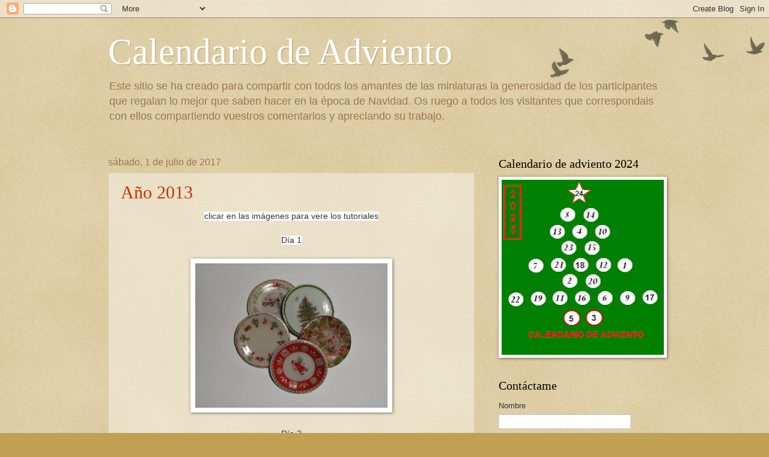

--- FILE ---
content_type: text/html; charset=UTF-8
request_url: https://miniaturas-calendariodeadviento.blogspot.com/2017/07/
body_size: 15248
content:
<!DOCTYPE html>
<html class='v2' dir='ltr' lang='es'>
<head>
<link href='https://www.blogger.com/static/v1/widgets/4128112664-css_bundle_v2.css' rel='stylesheet' type='text/css'/>
<meta content='width=1100' name='viewport'/>
<meta content='text/html; charset=UTF-8' http-equiv='Content-Type'/>
<meta content='blogger' name='generator'/>
<link href='https://miniaturas-calendariodeadviento.blogspot.com/favicon.ico' rel='icon' type='image/x-icon'/>
<link href='http://miniaturas-calendariodeadviento.blogspot.com/2017/07/' rel='canonical'/>
<link rel="alternate" type="application/atom+xml" title="Calendario de Adviento - Atom" href="https://miniaturas-calendariodeadviento.blogspot.com/feeds/posts/default" />
<link rel="alternate" type="application/rss+xml" title="Calendario de Adviento - RSS" href="https://miniaturas-calendariodeadviento.blogspot.com/feeds/posts/default?alt=rss" />
<link rel="service.post" type="application/atom+xml" title="Calendario de Adviento - Atom" href="https://www.blogger.com/feeds/2745793807098106797/posts/default" />
<!--Can't find substitution for tag [blog.ieCssRetrofitLinks]-->
<meta content='http://miniaturas-calendariodeadviento.blogspot.com/2017/07/' property='og:url'/>
<meta content='Calendario de Adviento' property='og:title'/>
<meta content='Este sitio se ha creado para compartir con todos los amantes de las miniaturas la generosidad de los participantes  que regalan lo mejor que saben hacer en la época de Navidad.
Os ruego a todos los visitantes que correspondais con ellos compartiendo vuestros comentarios y apreciando su trabajo.' property='og:description'/>
<title>Calendario de Adviento: julio 2017</title>
<style id='page-skin-1' type='text/css'><!--
/*
-----------------------------------------------
Blogger Template Style
Name:     Watermark
Designer: Blogger
URL:      www.blogger.com
----------------------------------------------- */
/* Use this with templates/1ktemplate-*.html */
/* Content
----------------------------------------------- */
body {
font: normal normal 14px Arial, Tahoma, Helvetica, FreeSans, sans-serif;
color: #333333;
background: #c0a154 url(https://resources.blogblog.com/blogblog/data/1kt/watermark/body_background_birds.png) repeat scroll top left;
}
html body .content-outer {
min-width: 0;
max-width: 100%;
width: 100%;
}
.content-outer {
font-size: 92%;
}
a:link {
text-decoration:none;
color: #cc3300;
}
a:visited {
text-decoration:none;
color: #993322;
}
a:hover {
text-decoration:underline;
color: #ff3300;
}
.body-fauxcolumns .cap-top {
margin-top: 30px;
background: transparent url(https://resources.blogblog.com/blogblog/data/1kt/watermark/body_overlay_birds.png) no-repeat scroll top right;
height: 121px;
}
.content-inner {
padding: 0;
}
/* Header
----------------------------------------------- */
.header-inner .Header .titlewrapper,
.header-inner .Header .descriptionwrapper {
padding-left: 20px;
padding-right: 20px;
}
.Header h1 {
font: normal normal 60px Georgia, Utopia, 'Palatino Linotype', Palatino, serif;
color: #ffffff;
text-shadow: 2px 2px rgba(0, 0, 0, .1);
}
.Header h1 a {
color: #ffffff;
}
.Header .description {
font-size: 140%;
color: #997755;
}
/* Tabs
----------------------------------------------- */
.tabs-inner .section {
margin: 0 20px;
}
.tabs-inner .PageList, .tabs-inner .LinkList, .tabs-inner .Labels {
margin-left: -11px;
margin-right: -11px;
background-color: transparent;
border-top: 0 solid #ffffff;
border-bottom: 0 solid #ffffff;
-moz-box-shadow: 0 0 0 rgba(0, 0, 0, .3);
-webkit-box-shadow: 0 0 0 rgba(0, 0, 0, .3);
-goog-ms-box-shadow: 0 0 0 rgba(0, 0, 0, .3);
box-shadow: 0 0 0 rgba(0, 0, 0, .3);
}
.tabs-inner .PageList .widget-content,
.tabs-inner .LinkList .widget-content,
.tabs-inner .Labels .widget-content {
margin: -3px -11px;
background: transparent none  no-repeat scroll right;
}
.tabs-inner .widget ul {
padding: 2px 25px;
max-height: 34px;
background: transparent none no-repeat scroll left;
}
.tabs-inner .widget li {
border: none;
}
.tabs-inner .widget li a {
display: inline-block;
padding: .25em 1em;
font: normal normal 20px Georgia, Utopia, 'Palatino Linotype', Palatino, serif;
color: #cc3300;
border-right: 1px solid #c0a154;
}
.tabs-inner .widget li:first-child a {
border-left: 1px solid #c0a154;
}
.tabs-inner .widget li.selected a, .tabs-inner .widget li a:hover {
color: #000000;
}
/* Headings
----------------------------------------------- */
h2 {
font: normal normal 20px Georgia, Utopia, 'Palatino Linotype', Palatino, serif;
color: #000000;
margin: 0 0 .5em;
}
h2.date-header {
font: normal normal 16px Arial, Tahoma, Helvetica, FreeSans, sans-serif;
color: #997755;
}
/* Main
----------------------------------------------- */
.main-inner .column-center-inner,
.main-inner .column-left-inner,
.main-inner .column-right-inner {
padding: 0 5px;
}
.main-outer {
margin-top: 0;
background: transparent none no-repeat scroll top left;
}
.main-inner {
padding-top: 30px;
}
.main-cap-top {
position: relative;
}
.main-cap-top .cap-right {
position: absolute;
height: 0;
width: 100%;
bottom: 0;
background: transparent none repeat-x scroll bottom center;
}
.main-cap-top .cap-left {
position: absolute;
height: 245px;
width: 280px;
right: 0;
bottom: 0;
background: transparent none no-repeat scroll bottom left;
}
/* Posts
----------------------------------------------- */
.post-outer {
padding: 15px 20px;
margin: 0 0 25px;
background: transparent url(https://resources.blogblog.com/blogblog/data/1kt/watermark/post_background_birds.png) repeat scroll top left;
_background-image: none;
border: dotted 1px #ccbb99;
-moz-box-shadow: 0 0 0 rgba(0, 0, 0, .1);
-webkit-box-shadow: 0 0 0 rgba(0, 0, 0, .1);
-goog-ms-box-shadow: 0 0 0 rgba(0, 0, 0, .1);
box-shadow: 0 0 0 rgba(0, 0, 0, .1);
}
h3.post-title {
font: normal normal 30px Georgia, Utopia, 'Palatino Linotype', Palatino, serif;
margin: 0;
}
.comments h4 {
font: normal normal 30px Georgia, Utopia, 'Palatino Linotype', Palatino, serif;
margin: 1em 0 0;
}
.post-body {
font-size: 105%;
line-height: 1.5;
position: relative;
}
.post-header {
margin: 0 0 1em;
color: #997755;
}
.post-footer {
margin: 10px 0 0;
padding: 10px 0 0;
color: #997755;
border-top: dashed 1px #777777;
}
#blog-pager {
font-size: 140%
}
#comments .comment-author {
padding-top: 1.5em;
border-top: dashed 1px #777777;
background-position: 0 1.5em;
}
#comments .comment-author:first-child {
padding-top: 0;
border-top: none;
}
.avatar-image-container {
margin: .2em 0 0;
}
/* Comments
----------------------------------------------- */
.comments .comments-content .icon.blog-author {
background-repeat: no-repeat;
background-image: url([data-uri]);
}
.comments .comments-content .loadmore a {
border-top: 1px solid #777777;
border-bottom: 1px solid #777777;
}
.comments .continue {
border-top: 2px solid #777777;
}
/* Widgets
----------------------------------------------- */
.widget ul, .widget #ArchiveList ul.flat {
padding: 0;
list-style: none;
}
.widget ul li, .widget #ArchiveList ul.flat li {
padding: .35em 0;
text-indent: 0;
border-top: dashed 1px #777777;
}
.widget ul li:first-child, .widget #ArchiveList ul.flat li:first-child {
border-top: none;
}
.widget .post-body ul {
list-style: disc;
}
.widget .post-body ul li {
border: none;
}
.widget .zippy {
color: #777777;
}
.post-body img, .post-body .tr-caption-container, .Profile img, .Image img,
.BlogList .item-thumbnail img {
padding: 5px;
background: #fff;
-moz-box-shadow: 1px 1px 5px rgba(0, 0, 0, .5);
-webkit-box-shadow: 1px 1px 5px rgba(0, 0, 0, .5);
-goog-ms-box-shadow: 1px 1px 5px rgba(0, 0, 0, .5);
box-shadow: 1px 1px 5px rgba(0, 0, 0, .5);
}
.post-body img, .post-body .tr-caption-container {
padding: 8px;
}
.post-body .tr-caption-container {
color: #333333;
}
.post-body .tr-caption-container img {
padding: 0;
background: transparent;
border: none;
-moz-box-shadow: 0 0 0 rgba(0, 0, 0, .1);
-webkit-box-shadow: 0 0 0 rgba(0, 0, 0, .1);
-goog-ms-box-shadow: 0 0 0 rgba(0, 0, 0, .1);
box-shadow: 0 0 0 rgba(0, 0, 0, .1);
}
/* Footer
----------------------------------------------- */
.footer-outer {
color:#ccbb99;
background: #330000 url(https://resources.blogblog.com/blogblog/data/1kt/watermark/body_background_navigator.png) repeat scroll top left;
}
.footer-outer a {
color: #ff7755;
}
.footer-outer a:visited {
color: #dd5533;
}
.footer-outer a:hover {
color: #ff9977;
}
.footer-outer .widget h2 {
color: #eeddbb;
}
/* Mobile
----------------------------------------------- */
body.mobile  {
background-size: 100% auto;
}
.mobile .body-fauxcolumn-outer {
background: transparent none repeat scroll top left;
}
html .mobile .mobile-date-outer {
border-bottom: none;
background: transparent url(https://resources.blogblog.com/blogblog/data/1kt/watermark/post_background_birds.png) repeat scroll top left;
_background-image: none;
margin-bottom: 10px;
}
.mobile .main-inner .date-outer {
padding: 0;
}
.mobile .main-inner .date-header {
margin: 10px;
}
.mobile .main-cap-top {
z-index: -1;
}
.mobile .content-outer {
font-size: 100%;
}
.mobile .post-outer {
padding: 10px;
}
.mobile .main-cap-top .cap-left {
background: transparent none no-repeat scroll bottom left;
}
.mobile .body-fauxcolumns .cap-top {
margin: 0;
}
.mobile-link-button {
background: transparent url(https://resources.blogblog.com/blogblog/data/1kt/watermark/post_background_birds.png) repeat scroll top left;
}
.mobile-link-button a:link, .mobile-link-button a:visited {
color: #cc3300;
}
.mobile-index-date .date-header {
color: #997755;
}
.mobile-index-contents {
color: #333333;
}
.mobile .tabs-inner .section {
margin: 0;
}
.mobile .tabs-inner .PageList {
margin-left: 0;
margin-right: 0;
}
.mobile .tabs-inner .PageList .widget-content {
margin: 0;
color: #000000;
background: transparent url(https://resources.blogblog.com/blogblog/data/1kt/watermark/post_background_birds.png) repeat scroll top left;
}
.mobile .tabs-inner .PageList .widget-content .pagelist-arrow {
border-left: 1px solid #c0a154;
}

--></style>
<style id='template-skin-1' type='text/css'><!--
body {
min-width: 960px;
}
.content-outer, .content-fauxcolumn-outer, .region-inner {
min-width: 960px;
max-width: 960px;
_width: 960px;
}
.main-inner .columns {
padding-left: 0px;
padding-right: 310px;
}
.main-inner .fauxcolumn-center-outer {
left: 0px;
right: 310px;
/* IE6 does not respect left and right together */
_width: expression(this.parentNode.offsetWidth -
parseInt("0px") -
parseInt("310px") + 'px');
}
.main-inner .fauxcolumn-left-outer {
width: 0px;
}
.main-inner .fauxcolumn-right-outer {
width: 310px;
}
.main-inner .column-left-outer {
width: 0px;
right: 100%;
margin-left: -0px;
}
.main-inner .column-right-outer {
width: 310px;
margin-right: -310px;
}
#layout {
min-width: 0;
}
#layout .content-outer {
min-width: 0;
width: 800px;
}
#layout .region-inner {
min-width: 0;
width: auto;
}
body#layout div.add_widget {
padding: 8px;
}
body#layout div.add_widget a {
margin-left: 32px;
}
--></style>
<link href='https://www.blogger.com/dyn-css/authorization.css?targetBlogID=2745793807098106797&amp;zx=8d10a785-ba68-4305-951b-7a4d24fd8b77' media='none' onload='if(media!=&#39;all&#39;)media=&#39;all&#39;' rel='stylesheet'/><noscript><link href='https://www.blogger.com/dyn-css/authorization.css?targetBlogID=2745793807098106797&amp;zx=8d10a785-ba68-4305-951b-7a4d24fd8b77' rel='stylesheet'/></noscript>
<meta name='google-adsense-platform-account' content='ca-host-pub-1556223355139109'/>
<meta name='google-adsense-platform-domain' content='blogspot.com'/>

</head>
<body class='loading variant-birds'>
<div class='navbar section' id='navbar' name='Barra de navegación'><div class='widget Navbar' data-version='1' id='Navbar1'><script type="text/javascript">
    function setAttributeOnload(object, attribute, val) {
      if(window.addEventListener) {
        window.addEventListener('load',
          function(){ object[attribute] = val; }, false);
      } else {
        window.attachEvent('onload', function(){ object[attribute] = val; });
      }
    }
  </script>
<div id="navbar-iframe-container"></div>
<script type="text/javascript" src="https://apis.google.com/js/platform.js"></script>
<script type="text/javascript">
      gapi.load("gapi.iframes:gapi.iframes.style.bubble", function() {
        if (gapi.iframes && gapi.iframes.getContext) {
          gapi.iframes.getContext().openChild({
              url: 'https://www.blogger.com/navbar/2745793807098106797?origin\x3dhttps://miniaturas-calendariodeadviento.blogspot.com',
              where: document.getElementById("navbar-iframe-container"),
              id: "navbar-iframe"
          });
        }
      });
    </script><script type="text/javascript">
(function() {
var script = document.createElement('script');
script.type = 'text/javascript';
script.src = '//pagead2.googlesyndication.com/pagead/js/google_top_exp.js';
var head = document.getElementsByTagName('head')[0];
if (head) {
head.appendChild(script);
}})();
</script>
</div></div>
<div class='body-fauxcolumns'>
<div class='fauxcolumn-outer body-fauxcolumn-outer'>
<div class='cap-top'>
<div class='cap-left'></div>
<div class='cap-right'></div>
</div>
<div class='fauxborder-left'>
<div class='fauxborder-right'></div>
<div class='fauxcolumn-inner'>
</div>
</div>
<div class='cap-bottom'>
<div class='cap-left'></div>
<div class='cap-right'></div>
</div>
</div>
</div>
<div class='content'>
<div class='content-fauxcolumns'>
<div class='fauxcolumn-outer content-fauxcolumn-outer'>
<div class='cap-top'>
<div class='cap-left'></div>
<div class='cap-right'></div>
</div>
<div class='fauxborder-left'>
<div class='fauxborder-right'></div>
<div class='fauxcolumn-inner'>
</div>
</div>
<div class='cap-bottom'>
<div class='cap-left'></div>
<div class='cap-right'></div>
</div>
</div>
</div>
<div class='content-outer'>
<div class='content-cap-top cap-top'>
<div class='cap-left'></div>
<div class='cap-right'></div>
</div>
<div class='fauxborder-left content-fauxborder-left'>
<div class='fauxborder-right content-fauxborder-right'></div>
<div class='content-inner'>
<header>
<div class='header-outer'>
<div class='header-cap-top cap-top'>
<div class='cap-left'></div>
<div class='cap-right'></div>
</div>
<div class='fauxborder-left header-fauxborder-left'>
<div class='fauxborder-right header-fauxborder-right'></div>
<div class='region-inner header-inner'>
<div class='header section' id='header' name='Cabecera'><div class='widget Header' data-version='1' id='Header1'>
<div id='header-inner'>
<div class='titlewrapper'>
<h1 class='title'>
<a href='https://miniaturas-calendariodeadviento.blogspot.com/'>
Calendario de Adviento
</a>
</h1>
</div>
<div class='descriptionwrapper'>
<p class='description'><span>Este sitio se ha creado para compartir con todos los amantes de las miniaturas la generosidad de los participantes  que regalan lo mejor que saben hacer en la época de Navidad.
Os ruego a todos los visitantes que correspondais con ellos compartiendo vuestros comentarios y apreciando su trabajo.</span></p>
</div>
</div>
</div></div>
</div>
</div>
<div class='header-cap-bottom cap-bottom'>
<div class='cap-left'></div>
<div class='cap-right'></div>
</div>
</div>
</header>
<div class='tabs-outer'>
<div class='tabs-cap-top cap-top'>
<div class='cap-left'></div>
<div class='cap-right'></div>
</div>
<div class='fauxborder-left tabs-fauxborder-left'>
<div class='fauxborder-right tabs-fauxborder-right'></div>
<div class='region-inner tabs-inner'>
<div class='tabs no-items section' id='crosscol' name='Multicolumnas'></div>
<div class='tabs no-items section' id='crosscol-overflow' name='Cross-Column 2'></div>
</div>
</div>
<div class='tabs-cap-bottom cap-bottom'>
<div class='cap-left'></div>
<div class='cap-right'></div>
</div>
</div>
<div class='main-outer'>
<div class='main-cap-top cap-top'>
<div class='cap-left'></div>
<div class='cap-right'></div>
</div>
<div class='fauxborder-left main-fauxborder-left'>
<div class='fauxborder-right main-fauxborder-right'></div>
<div class='region-inner main-inner'>
<div class='columns fauxcolumns'>
<div class='fauxcolumn-outer fauxcolumn-center-outer'>
<div class='cap-top'>
<div class='cap-left'></div>
<div class='cap-right'></div>
</div>
<div class='fauxborder-left'>
<div class='fauxborder-right'></div>
<div class='fauxcolumn-inner'>
</div>
</div>
<div class='cap-bottom'>
<div class='cap-left'></div>
<div class='cap-right'></div>
</div>
</div>
<div class='fauxcolumn-outer fauxcolumn-left-outer'>
<div class='cap-top'>
<div class='cap-left'></div>
<div class='cap-right'></div>
</div>
<div class='fauxborder-left'>
<div class='fauxborder-right'></div>
<div class='fauxcolumn-inner'>
</div>
</div>
<div class='cap-bottom'>
<div class='cap-left'></div>
<div class='cap-right'></div>
</div>
</div>
<div class='fauxcolumn-outer fauxcolumn-right-outer'>
<div class='cap-top'>
<div class='cap-left'></div>
<div class='cap-right'></div>
</div>
<div class='fauxborder-left'>
<div class='fauxborder-right'></div>
<div class='fauxcolumn-inner'>
</div>
</div>
<div class='cap-bottom'>
<div class='cap-left'></div>
<div class='cap-right'></div>
</div>
</div>
<!-- corrects IE6 width calculation -->
<div class='columns-inner'>
<div class='column-center-outer'>
<div class='column-center-inner'>
<div class='main section' id='main' name='Principal'><div class='widget Blog' data-version='1' id='Blog1'>
<div class='blog-posts hfeed'>

          <div class="date-outer">
        
<h2 class='date-header'><span>sábado, 1 de julio de 2017</span></h2>

          <div class="date-posts">
        
<div class='post-outer'>
<div class='post hentry uncustomized-post-template' itemprop='blogPost' itemscope='itemscope' itemtype='http://schema.org/BlogPosting'>
<meta content='https://blogger.googleusercontent.com/img/b/R29vZ2xl/AVvXsEiqdgfwm3dJ6951TxFGrgc8Dl0wB_kUverg1Hxo82hI9jO4tjxr5OP2WQiqmt5kKmyVXBbFDUtlKROQCT9jxuHI98hAYMZwSGWJHNmuKREQNaXEhUhNpwZnVeLsG-dUz0Gw0pOHZho67CwK/s320/IMG_2230.JPG' itemprop='image_url'/>
<meta content='2745793807098106797' itemprop='blogId'/>
<meta content='2999766150427349473' itemprop='postId'/>
<a name='2999766150427349473'></a>
<h3 class='post-title entry-title' itemprop='name'>
<a href='https://miniaturas-calendariodeadviento.blogspot.com/2017/07/ano-2013.html'>Año 2013</a>
</h3>
<div class='post-header'>
<div class='post-header-line-1'></div>
</div>
<div class='post-body entry-content' id='post-body-2999766150427349473' itemprop='description articleBody'>
<div class="separator" style="clear: both; color: #333333; font-family: Arial, Tahoma, Helvetica, FreeSans, sans-serif; font-size: 13.524px; text-align: center;">
<span style="background-color: white;">clicar en las imágenes para vere los tutoriales</span></div>
<div class="separator" style="clear: both; color: #333333; font-family: Arial, Tahoma, Helvetica, FreeSans, sans-serif; font-size: 13.524px; text-align: center;">
<span style="background-color: white;"><br /></span></div>
<div class="separator" style="clear: both; color: #333333; font-family: Arial, Tahoma, Helvetica, FreeSans, sans-serif; font-size: 13.524px; text-align: center;">
<span style="background-color: white;">Día 1</span></div>
<div class="separator" style="clear: both; color: #333333; font-family: Arial, Tahoma, Helvetica, FreeSans, sans-serif; font-size: 13.524px; text-align: center;">
<span style="background-color: white;"><br /></span></div>
<div class="separator" style="clear: both; text-align: center;">
<a href="http://mundominidecharo.blogspot.com.es/2013/12/calendario-adviento-2013-dia-1.html" target="_blank"><img border="0" data-original-height="240" data-original-width="320" src="https://blogger.googleusercontent.com/img/b/R29vZ2xl/AVvXsEiqdgfwm3dJ6951TxFGrgc8Dl0wB_kUverg1Hxo82hI9jO4tjxr5OP2WQiqmt5kKmyVXBbFDUtlKROQCT9jxuHI98hAYMZwSGWJHNmuKREQNaXEhUhNpwZnVeLsG-dUz0Gw0pOHZho67CwK/s320/IMG_2230.JPG" /></a></div>
<div class="separator" style="clear: both; text-align: center;">
<br /></div>
<div class="separator" style="clear: both; text-align: center;">
Día 2</div>
<div class="separator" style="clear: both; text-align: center;">
<br /></div>
<div class="separator" style="clear: both; text-align: center;">
<a href="http://matxalen-miniaturasycasasdemuecas.blogspot.com.es/2013/12/calendario-de-adviento-dia-2-marco.html" target="_blank"><img border="0" data-original-height="320" data-original-width="298" src="https://blogger.googleusercontent.com/img/b/R29vZ2xl/AVvXsEgrhn8H_fojU1Xp1wVp8_MatY0FL-1XXeQRpdkR0VRyitOUfscjDuhzS1fwVH7WxsqIBbLp7aGBJWyaio1TgMk9GL8ASPhmnHBmDRhqoAEwjgR4ApT2a0jF9BFNY3D2J_vNYDSsPobHCRiE/s1600/isa.JPG" /></a></div>
<div class="separator" style="clear: both; text-align: center;">
<br /></div>
<div class="separator" style="clear: both; text-align: center;">
Día 3</div>
<div class="separator" style="clear: both; text-align: center;">
<br /></div>
<div class="separator" style="clear: both; text-align: center;">
<a href="http://pekevasion.blogspot.com.es/2013/12/dia-3-mi-turno.html" target="_blank"><img border="0" data-original-height="281" data-original-width="320" src="https://blogger.googleusercontent.com/img/b/R29vZ2xl/AVvXsEiUgjZ2_N2aqkqflNj-lr0XfQ01VbNbKqt3_AcZCB_r_rJXXDE0v5VJZrYFDkEG8XTum8c260eUsBm6uZXRzNcfXUkQEG2myXcG5NMdybymHfGhCVcVRNOHZKTskRTLPwg4riqbFiSw1LCW/s1600/peque.jpg" /></a></div>
<div class="separator" style="clear: both; text-align: center;">
<br /></div>
<div class="separator" style="clear: both; text-align: center;">
Día 4</div>
<div class="separator" style="clear: both; text-align: center;">
<br /></div>
<div class="separator" style="clear: both; text-align: center;">
<a href="http://casitasnaran.blogspot.com.es/2013/12/tutorial-de-la-fregona.html" target="_blank"><img border="0" data-original-height="320" data-original-width="240" src="https://blogger.googleusercontent.com/img/b/R29vZ2xl/AVvXsEjMpUrd7fK9PBo8V89BhtYOu6l0fmnT9cD9EgPsB8g-R3ZGHuWeyjXAPz77Xh2zmaurkmW5erLOnzYlhOEM37makNVMro4velTeVnNufr59Bmv8wBw0wpsCs-qBqqU5hXI7VOrWaRyEwrhH/s1600/naran.jpg" /></a></div>
<div class="separator" style="clear: both; text-align: center;">
<br /></div>
<div class="separator" style="clear: both; text-align: center;">
Día 5</div>
<div class="separator" style="clear: both; text-align: center;">
<a href="http://matxalen-miniaturasycasasdemuecas.blogspot.com.es/2013/12/calendario-de-adviento-dia-5-vigas.html" target="_blank"><img border="0" data-original-height="223" data-original-width="320" src="https://blogger.googleusercontent.com/img/b/R29vZ2xl/AVvXsEhm_wvM3lmLZ8wAq5_CgcuMbW7F4y0Qw1KfVJze4885IZBlz0u5U7vBGsF640wv6lWAftldxRWnER6E9UbV0PBckhbjuRISBokP_pHLZYpYC5DdTy8kr55xFDwFgVFb80Kg9ERE7lw1W5rf/s1600/marilele.JPG" /></a></div>
<div class="separator" style="clear: both; text-align: center;">
<br /></div>
<div class="separator" style="clear: both; text-align: center;">
Día 6</div>
<div class="separator" style="clear: both; text-align: center;">
<a href="http://todominiaturas.blogspot.com.es/2013/12/calendario-adviento.html" target="_blank"><img border="0" data-original-height="320" data-original-width="240" src="https://blogger.googleusercontent.com/img/b/R29vZ2xl/AVvXsEjfqFRfe7hDbjjVmYF-eU-_mPbtJ-3a0Gs3rKdziyNR-zKWBhlZA2dmlF7K3X0b-WIAKhtaFnETCTWf8CbgtmhaXdmfrWLygrL5DcZNmxBy2kTzYSI_DKvVaDDGYCaPNbBbJHT1pd1I0L9Z/s1600/marga.JPG" /></a></div>
<div class="separator" style="clear: both; text-align: center;">
<br /></div>
<div class="separator" style="clear: both; text-align: center;">
Día 7</div>
<div class="separator" style="clear: both; text-align: center;">
<a href="http://lasminisdeesperanza.blogspot.com.es/2008/02/tutorial-de-sombrero_04.html" target="_blank"><img border="0" data-original-height="188" data-original-width="320" src="https://blogger.googleusercontent.com/img/b/R29vZ2xl/AVvXsEhMISHPKQtCdGRz3aS4PJvIBgMUHqJN6nHfO8kNLV8lzQ3XD_ZuoZxqCxiia3_m5hN8VXWiklcFkY88qtlt9ktohchK4JedLhRtFLiHoeMBpZlk1CbCd6OtviGrdgwpqtsXjrGupB3vu8L6/s320/espe.jpg" /></a></div>
<div class="separator" style="clear: both; text-align: center;">
<br /></div>
<div class="separator" style="clear: both; text-align: center;">
Día 8</div>
<div class="separator" style="clear: both; text-align: center;">
<a href="http://lascosasdemeapunto.blogspot.com.es/2013/12/calendario-adviento-2013-dia-8.html" target="_blank"><img border="0" data-original-height="240" data-original-width="320" src="https://blogger.googleusercontent.com/img/b/R29vZ2xl/AVvXsEjx6aqF3CzVUz9-bUyeCedJYHOcniFwnULJ2FLCjHnDqvgbH5I8To-axKyhae9N5fB3S_WOIGAs5tuTjHReuQchqKAY9G51YvBBIxwjZxbgj-MwJn-POf5WEhDvp17nRP0STlGJuslufFk/s320/13.JPG" /></a></div>
<div class="separator" style="clear: both; text-align: center;">
<br /></div>
<div class="separator" style="clear: both; text-align: center;">
Día 9</div>
<div class="separator" style="clear: both; text-align: center;">
<a href="http://cuadrosconminiaturas.blogspot.com.es/2013/12/calendario-de-adviento-2013-dia-9.html" target="_blank"><img border="0" data-original-height="220" data-original-width="320" src="https://blogger.googleusercontent.com/img/b/R29vZ2xl/AVvXsEjq3-k642U1On2U5uA7ct30gZ5JCZ34pZ21w8uNDBRCGK62AGi7684POVwetFFS1k5XacP-pTt52qeOOi-V5bdEjEelOQzaBSSYm8cAcfCMiKf4KBIFpXwgV6_TgDAE_S8Nh1SO24ayxXJb/s1600/sucari.JPG" /></a></div>
<div class="separator" style="clear: both; text-align: center;">
<br /></div>
<div class="separator" style="clear: both; text-align: center;">
Día 10</div>
<div class="separator" style="clear: both; text-align: center;">
<br /></div>
<div class="separator" style="clear: both; text-align: center;">
<a href="http://mininubesdeangeles.blogspot.com.es/2013/12/dia-10.html" target="_blank"><img border="0" data-original-height="240" data-original-width="320" src="https://blogger.googleusercontent.com/img/b/R29vZ2xl/AVvXsEimVaY_MA05OcZeb3urdI6eag6IRf6tzZ7XyVGrryLKlrb5KB-hCG0kzaDCj7YjOgUdf3b2ND1isHw6m8Pc1Zs4uaUzq3fwZAd8qnTRsheoQTMsYOlFNWK__zdiUAZzfV9hFUgMkK4gNkVv/s1600/mininuv.JPG" /></a></div>
<div class="separator" style="clear: both; text-align: center;">
<br /></div>
<div class="separator" style="clear: both; text-align: center;">
Día 11</div>
<div class="separator" style="clear: both; text-align: center;">
<a href="http://mundominitutoriales.blogspot.com.es/search/label/Latas" target="_blank"><img border="0" data-original-height="320" data-original-width="240" src="https://blogger.googleusercontent.com/img/b/R29vZ2xl/AVvXsEgVaZKiGk5OGAE05LmxOK80Xece1EzvCXQywepKx4P6wsTlEeuWCRTDuRn_Jx9DpvfRKmXeFoVroVXeTnozw9mvvP67YugmnTE5lNVRgq26IoACJLMBinEKXBuyNdMLecPHuleKRdO5iUsR/s320/lata+aceite+007.jpg" /></a></div>
<div class="separator" style="clear: both; text-align: center;">
<br /></div>
<div class="separator" style="clear: both; text-align: center;">
Día 12</div>
<div class="separator" style="clear: both; text-align: center;">
<a href="http://matxalen-miniaturasycasasdemuecas.blogspot.com.es/2013/12/calendario-de-adviento-dia-12-trenecillo.html" target="_blank"><img border="0" data-original-height="240" data-original-width="320" src="https://blogger.googleusercontent.com/img/b/R29vZ2xl/AVvXsEhD3_JUsRmNvn2IClQ9-noA5lvhv8_Pw4P4Qi3BMIigYjyjDHldjyUD8EDtpBm8veKos1bRJZK_NBMWl4gRkEBhB1vL8rSIE4llkw2ClvMI8f1uHk0AhLBCYF-Eq8BdpiuxZLqSNzifchiv/s1600/TREN3.jpg" /></a></div>
<div class="separator" style="clear: both; text-align: center;">
<br /></div>
<div class="separator" style="clear: both; text-align: center;">
Día 13</div>
<div class="separator" style="clear: both; text-align: center;">
<a href="http://pekevasion.blogspot.com.es/2013/12/dia-13-mi-bis-resultado-sorteo-y-nuevo.html" target="_blank"><img border="0" data-original-height="199" data-original-width="320" src="https://blogger.googleusercontent.com/img/b/R29vZ2xl/AVvXsEjALpFdjMxu22Yy3E8NCjF_S7LpRwqLLD91vcVyi5-HQy4P7bNnt9qpaP9pkwLFXbSJml6Q9FMWEEKIY5cz5gaD8Qng9vZHC7Nks5LhEKEuSG_8DGlAUJ6aKm7WrtRVXJnrJ2R6kuLudtso/s1600/peque.jpg" /></a></div>
<div class="separator" style="clear: both; text-align: center;">
<br /></div>
<div class="separator" style="clear: both; text-align: center;">
Día 14</div>
<div class="separator" style="clear: both; text-align: center;">
<a href="http://minis-sole.blogspot.com.es/2013/12/candelabro-rococo.html" target="_blank"><img border="0" data-original-height="240" data-original-width="320" src="https://blogger.googleusercontent.com/img/b/R29vZ2xl/AVvXsEiDBBsYkRccHo96Ao3QRJwmA8vmAGOgSx-DP5C0wQNCHn3y6s2fxyJOE_A5bUqXlfzy5ofpsd_75HNT2S_oTDcmLFfccGoQkmZYve-CqcB1uu00y0PWNsXm-kQf25HvQe-Nc77e0zk9dO0-/s320/sole.JPG" /></a></div>
<div class="separator" style="clear: both; text-align: center;">
<br /></div>
<div class="separator" style="clear: both; text-align: center;">
Día 15</div>
<div class="separator" style="clear: both; text-align: center;">
<br /></div>
<div class="separator" style="clear: both; text-align: center;">
<a href="http://matxalen-miniaturasycasasdemuecas.blogspot.com.es/2013/12/calendario-de-adviento-dia-15-banquito.html" target="_blank"><img border="0" data-original-height="265" data-original-width="320" src="https://blogger.googleusercontent.com/img/b/R29vZ2xl/AVvXsEi5m1lOZi5vzEn30ogJeVNJqPFLVxHYtbbcGBtn7zKnx_HQ0_AvjGuxv2EG33KCfyvH1F77fxti4TWLsUjBJPrzBjK_9w1tCB4shrUnO0z-0DDDaaCl9Ioeey1Xd-GChTtMjF4HXi3OLU6Y/s1600/banqueta.jpg" /></a></div>
<div class="separator" style="clear: both; text-align: center;">
<br /></div>
<div class="separator" style="clear: both; text-align: center;">
Día 16</div>
<div class="separator" style="clear: both; text-align: center;">
<a href="http://todominiaturas.blogspot.com.es/2013/12/accesorio-cocina.html" target="_blank"><img border="0" data-original-height="320" data-original-width="213" src="https://blogger.googleusercontent.com/img/b/R29vZ2xl/AVvXsEj0LwJxwio4YHoKWYTxyjx-4kVEn4frwc7sutE5nIrmbGtBs5GaKPV9m_MNADY0wwJxak12C2fneC1AZkL0dD76Y4ipSurXQn7QVCKhG2Chq5EI9E5NJyZVrXpuweIPi4FAlasBvUJ0DtfA/s320/marga.jpg" /></a></div>
<div class="separator" style="clear: both; text-align: center;">
<br /></div>
<div class="separator" style="clear: both; text-align: center;">
Día 17</div>
<div class="separator" style="clear: both; text-align: center;">
<a href="http://lasminisdeesperanza.blogspot.com.es/2013/12/blog-post_17.html" target="_blank"><img border="0" data-original-height="240" data-original-width="320" src="https://blogger.googleusercontent.com/img/b/R29vZ2xl/AVvXsEhK3bb2Finr61AK-s_yjj3bNDOu9dQXdWhkAYkPImF4_-HiQVqYymNOWN7T6AlOiu55Gt8d8lxPMt7gDfCR7jPyNg8aURgw2CW6j_aF02KsGfENgyrkprnHWiH25oDeI1-C_LTgCmVc2btg/s1600/calendario+039+-+copia.JPG" /></a></div>
<div class="separator" style="clear: both; text-align: center;">
<br /></div>
<div class="separator" style="clear: both; text-align: center;">
Día 18</div>
<div class="separator" style="clear: both; text-align: center;">
<br /></div>
<div class="separator" style="clear: both; text-align: center;">
<a href="http://lascosasdemeapunto.blogspot.com.es/2013/12/calendario-adviento-dia-18.html" target="_blank"><img border="0" data-original-height="301" data-original-width="320" src="https://blogger.googleusercontent.com/img/b/R29vZ2xl/AVvXsEg2S40MyBx7uKu0cWNevknxHUftGZ3yIhacgoRr3P0mvxmwqqFPDmP2fbi9ahyphenhyphenGiWHs7Ocn0mJF7IVvnFMoT5KZmM0sRP34OqdMZMkAqnrTl2pfHzdlQ7MxBQVRzFeI9U0XSUUNPdl-PsM/s320/Marcos+3.jpg" /></a></div>
<div class="separator" style="clear: both; text-align: center;">
<br /></div>
<div class="separator" style="clear: both; text-align: center;">
Día 19</div>
<div class="separator" style="clear: both; text-align: center;">
<a href="http://cuadrosconminiaturas.blogspot.com.es/2013/12/calendario-de-adviento-2013-dia-19.html" target="_blank"><img border="0" data-original-height="292" data-original-width="320" src="https://blogger.googleusercontent.com/img/b/R29vZ2xl/AVvXsEiLejxuhxlR3Bs-nV7-lvDfq-XsYQvVtfI9IGU9bmuDF0HtzTWWEW_4eFMrmYRGsknVNsRyhmcectb444lWSzrAQS73rtdDlPrE0joBb29l1BPvomE-_H0S_jWkOlF_mW_OZVlC-0_kaZsh/s1600/misal.JPG" /></a></div>
<div class="separator" style="clear: both; text-align: center;">
<br /></div>
<div class="separator" style="clear: both; text-align: center;">
Día 20</div>
<div class="separator" style="clear: both; text-align: center;">
<a href="http://mininubesdeangeles.blogspot.com.es/2013/12/dia-20_20.html" target="_blank"><img border="0" data-original-height="240" data-original-width="320" src="https://blogger.googleusercontent.com/img/b/R29vZ2xl/AVvXsEihY5Qk9TH04Js4nKa3Nj8Ib7Deb4B_m8WfN1v2K6AnpOZcf-cPh9qaTkpg8nnxE71T3TPtlg3s7HfQPFj7CrC_pIaY5cm0e_GcwqunaLMAhOWLTtWX8h7at4Hrwx14c-yPzQlpd-8J_boa/s1600/mininuves.JPG" /></a></div>
<div class="separator" style="clear: both; text-align: center;">
<br /></div>
<div class="separator" style="clear: both; text-align: center;">
Día 21</div>
<div class="separator" style="clear: both; text-align: center;">
<a href="http://minis-sole.blogspot.com.es/2013/12/revistero-metalico.html" target="_blank"><img border="0" data-original-height="320" data-original-width="218" src="https://blogger.googleusercontent.com/img/b/R29vZ2xl/AVvXsEixsqG3V2TWy3I_altgfZRRYq36Aqhcb55_8QQtqKdCGjm82o0r4aKKGh3NnSybcjMOCCoE4FjC65mAKVobEXtYYYNo34wY5FXBEpNmZlwNVZKceyvyBnqr8k3qXBP-PTpQ2nQ6IkHPF9DZ/s320/sole.JPG" /></a></div>
<div class="separator" style="clear: both; text-align: center;">
<br /></div>
<div class="separator" style="clear: both; text-align: center;">
Día 22</div>
<div class="separator" style="clear: both; text-align: center;">
<a href="http://hermandad-porunagujerito.blogspot.com.es/2013/12/escobilla-para-cuarto-de-bano.html" target="_blank"><img border="0" data-original-height="240" data-original-width="320" src="https://blogger.googleusercontent.com/img/b/R29vZ2xl/AVvXsEgD9wBuB4g3JPJcF6RP1z-KYDRJ-YW6FeHixrVrYmcv5OscJf8IbdXQ3moTLVYdJWiL74eqjIMew9dCnaNxi_HjeVTT-hfTG9cAg4kGoPhTkk8ubB6NcCo0Qh48mXksGP8nDU6RZKqWsoqF/s1600/rocio2.jpg" /></a></div>
<div class="separator" style="clear: both; text-align: center;">
<br /></div>
<div class="separator" style="clear: both; text-align: center;">
Día 23</div>
<div class="separator" style="clear: both; text-align: center;">
<a href="http://lascosasdemeapunto.blogspot.com.es/2013/12/calendario-adviento-dia-23.html" target="_blank"><img border="0" data-original-height="320" data-original-width="222" src="https://blogger.googleusercontent.com/img/b/R29vZ2xl/AVvXsEiNmpnflYS9IT9E-BezFpT79I7xpkX_1hv8oQyEdUnfH3WCULF52q_I36wNEIIZERFwCuQBJgQxNcMuFkjWXsyUgnIDDWIycapCiSNP4jBFDHw4VXYuKtdphH83608WPki14DNUHLucAVJV/s1600/alb.JPG" /></a></div>
<div class="separator" style="clear: both; text-align: center;">
<br /></div>
<div class="separator" style="clear: both; text-align: center;">
Día 24</div>
<div class="separator" style="clear: both; text-align: center;">
<a href="http://matxalen-miniaturasycasasdemuecas.blogspot.com.es/2013/12/calendario-de-adviento-dia-24-y-ultimo.html" target="_blank"><img border="0" data-original-height="240" data-original-width="320" src="https://blogger.googleusercontent.com/img/b/R29vZ2xl/AVvXsEgV0ZDqxtJvn2HfbmUR0T60R-ca8b_lR5EWyKs2zmD0p4nvEt7p3y7esNf3E6ksg8jYuIRmNVEcvlQPuP-mB3AVY01X3bU8OT0sBGsgRnMTM1txG0bS9Nks8zGFk3NUyKfruNoHsID0AzKe/s320/000_1860.JPG" /></a></div>
<div class="separator" style="clear: both; text-align: center;">
<br /></div>
<div class="separator" style="clear: both; text-align: center;">
<br /></div>
<div class="separator" style="clear: both; text-align: center;">
<br /></div>
<div class="separator" style="clear: both; text-align: center;">
<br /></div>
<div class="separator" style="clear: both; text-align: center;">
<br /></div>
<div class="separator" style="clear: both; text-align: center;">
<br /></div>
<div class="separator" style="clear: both; text-align: center;">
<br /></div>
<div class="separator" style="clear: both; text-align: center;">
<br /></div>
<div class="separator" style="clear: both; text-align: center;">
<br /></div>
<div class="separator" style="clear: both; text-align: center;">
<br /></div>
<div class="separator" style="clear: both; text-align: center;">
<br /></div>
<div class="separator" style="clear: both; text-align: center;">
<br /></div>
<div class="separator" style="clear: both; text-align: center;">
<br /></div>
<div class="separator" style="clear: both; text-align: center;">
<br /></div>
<div class="separator" style="clear: both; text-align: center;">
<br /></div>
<div class="separator" style="clear: both; text-align: center;">
<br /></div>
<div class="separator" style="clear: both; text-align: center;">
<br /></div>
<div class="separator" style="clear: both; text-align: center;">
<br /></div>
<div class="separator" style="clear: both; text-align: center;">
<br /></div>
<div class="separator" style="clear: both; color: #333333; font-family: Arial, Tahoma, Helvetica, FreeSans, sans-serif; font-size: 13.524px; text-align: center;">
<span style="background-color: white;"><br /></span></div>
<div style='clear: both;'></div>
</div>
<div class='post-footer'>
<div class='post-footer-line post-footer-line-1'>
<span class='post-author vcard'>
Publicado por
<span class='fn' itemprop='author' itemscope='itemscope' itemtype='http://schema.org/Person'>
<meta content='https://www.blogger.com/profile/10490964886962585517' itemprop='url'/>
<a class='g-profile' href='https://www.blogger.com/profile/10490964886962585517' rel='author' title='author profile'>
<span itemprop='name'>Matxalen</span>
</a>
</span>
</span>
<span class='post-timestamp'>
en
<meta content='http://miniaturas-calendariodeadviento.blogspot.com/2017/07/ano-2013.html' itemprop='url'/>
<a class='timestamp-link' href='https://miniaturas-calendariodeadviento.blogspot.com/2017/07/ano-2013.html' rel='bookmark' title='permanent link'><abbr class='published' itemprop='datePublished' title='2017-07-01T20:05:00+02:00'>20:05</abbr></a>
</span>
<span class='post-comment-link'>
<a class='comment-link' href='https://miniaturas-calendariodeadviento.blogspot.com/2017/07/ano-2013.html#comment-form' onclick=''>
6 comentarios:
  </a>
</span>
<span class='post-icons'>
<span class='item-control blog-admin pid-1218822029'>
<a href='https://www.blogger.com/post-edit.g?blogID=2745793807098106797&postID=2999766150427349473&from=pencil' title='Editar entrada'>
<img alt='' class='icon-action' height='18' src='https://resources.blogblog.com/img/icon18_edit_allbkg.gif' width='18'/>
</a>
</span>
</span>
<div class='post-share-buttons goog-inline-block'>
<a class='goog-inline-block share-button sb-email' href='https://www.blogger.com/share-post.g?blogID=2745793807098106797&postID=2999766150427349473&target=email' target='_blank' title='Enviar por correo electrónico'><span class='share-button-link-text'>Enviar por correo electrónico</span></a><a class='goog-inline-block share-button sb-blog' href='https://www.blogger.com/share-post.g?blogID=2745793807098106797&postID=2999766150427349473&target=blog' onclick='window.open(this.href, "_blank", "height=270,width=475"); return false;' target='_blank' title='Escribe un blog'><span class='share-button-link-text'>Escribe un blog</span></a><a class='goog-inline-block share-button sb-twitter' href='https://www.blogger.com/share-post.g?blogID=2745793807098106797&postID=2999766150427349473&target=twitter' target='_blank' title='Compartir en X'><span class='share-button-link-text'>Compartir en X</span></a><a class='goog-inline-block share-button sb-facebook' href='https://www.blogger.com/share-post.g?blogID=2745793807098106797&postID=2999766150427349473&target=facebook' onclick='window.open(this.href, "_blank", "height=430,width=640"); return false;' target='_blank' title='Compartir con Facebook'><span class='share-button-link-text'>Compartir con Facebook</span></a><a class='goog-inline-block share-button sb-pinterest' href='https://www.blogger.com/share-post.g?blogID=2745793807098106797&postID=2999766150427349473&target=pinterest' target='_blank' title='Compartir en Pinterest'><span class='share-button-link-text'>Compartir en Pinterest</span></a>
</div>
</div>
<div class='post-footer-line post-footer-line-2'>
<span class='post-labels'>
Etiquetas:
<a href='https://miniaturas-calendariodeadviento.blogspot.com/search/label/2013' rel='tag'>2013</a>
</span>
</div>
<div class='post-footer-line post-footer-line-3'>
<span class='post-location'>
</span>
</div>
</div>
</div>
</div>

        </div></div>
      
</div>
<div class='blog-pager' id='blog-pager'>
<span id='blog-pager-newer-link'>
<a class='blog-pager-newer-link' href='https://miniaturas-calendariodeadviento.blogspot.com/search?updated-max=2017-12-03T23:00:00%2B01:00&amp;max-results=7&amp;reverse-paginate=true' id='Blog1_blog-pager-newer-link' title='Entradas más recientes'>Entradas más recientes</a>
</span>
<span id='blog-pager-older-link'>
<a class='blog-pager-older-link' href='https://miniaturas-calendariodeadviento.blogspot.com/search?updated-max=2017-07-01T20:05:00%2B02:00&amp;max-results=7' id='Blog1_blog-pager-older-link' title='Entradas antiguas'>Entradas antiguas</a>
</span>
<a class='home-link' href='https://miniaturas-calendariodeadviento.blogspot.com/'>Inicio</a>
</div>
<div class='clear'></div>
<div class='blog-feeds'>
<div class='feed-links'>
Suscribirse a:
<a class='feed-link' href='https://miniaturas-calendariodeadviento.blogspot.com/feeds/posts/default' target='_blank' type='application/atom+xml'>Comentarios (Atom)</a>
</div>
</div>
</div></div>
</div>
</div>
<div class='column-left-outer'>
<div class='column-left-inner'>
<aside>
</aside>
</div>
</div>
<div class='column-right-outer'>
<div class='column-right-inner'>
<aside>
<div class='sidebar section' id='sidebar-right-1'><div class='widget Image' data-version='1' id='Image1'>
<h2>Calendario de adviento 2024</h2>
<div class='widget-content'>
<img alt='Calendario de adviento 2024' height='291' id='Image1_img' src='https://blogger.googleusercontent.com/img/a/AVvXsEh8bxW_KP2O-q2Rk59m2GQuOv2hel_6fPxY3yvtuhO3fmUNYp5DU1AJx7RCUZIvdzuO34BRnAjbluT1yFW-8Z7uP8YFNctgNNvN_zHcN5ZHsVCXIuS13zU64X50uykNUp_7ia9j8coSe4RZuiII9QsNC-tivQqpv_rNngjStxJCX2hzePelj5ZDbC9vTAjZ=s291' width='270'/>
<br/>
</div>
<div class='clear'></div>
</div><div class='widget ContactForm' data-version='1' id='ContactForm1'>
<h2 class='title'>Contáctame</h2>
<div class='contact-form-widget'>
<div class='form'>
<form name='contact-form'>
<p></p>
Nombre
<br/>
<input class='contact-form-name' id='ContactForm1_contact-form-name' name='name' size='30' type='text' value=''/>
<p></p>
Correo electrónico
<span style='font-weight: bolder;'>*</span>
<br/>
<input class='contact-form-email' id='ContactForm1_contact-form-email' name='email' size='30' type='text' value=''/>
<p></p>
Mensaje
<span style='font-weight: bolder;'>*</span>
<br/>
<textarea class='contact-form-email-message' cols='25' id='ContactForm1_contact-form-email-message' name='email-message' rows='5'></textarea>
<p></p>
<input class='contact-form-button contact-form-button-submit' id='ContactForm1_contact-form-submit' type='button' value='Enviar'/>
<p></p>
<div style='text-align: center; max-width: 222px; width: 100%'>
<p class='contact-form-error-message' id='ContactForm1_contact-form-error-message'></p>
<p class='contact-form-success-message' id='ContactForm1_contact-form-success-message'></p>
</div>
</form>
</div>
</div>
<div class='clear'></div>
</div><div class='widget Profile' data-version='1' id='Profile1'>
<h2>Datos personales</h2>
<div class='widget-content'>
<a href='https://www.blogger.com/profile/10490964886962585517'><img alt='Mi foto' class='profile-img' height='80' src='//blogger.googleusercontent.com/img/b/R29vZ2xl/AVvXsEhmhiXf-MgpxTp8wjNla_LhGibyf7mR00HlByYE8gDvmginukCi3d4T4HH8voQp7gVT-qmcShP4sePFOERJ7_8QLKqD2i8fuP_BC-FJTidhyVHIyk0PcUAZrhHN1qRyTfA/s220/image004.jpg' width='69'/></a>
<dl class='profile-datablock'>
<dt class='profile-data'>
<a class='profile-name-link g-profile' href='https://www.blogger.com/profile/10490964886962585517' rel='author' style='background-image: url(//www.blogger.com/img/logo-16.png);'>
Matxalen
</a>
</dt>
<dd class='profile-textblock'>Amante de todo tipo de manualidades</dd>
</dl>
<a class='profile-link' href='https://www.blogger.com/profile/10490964886962585517' rel='author'>Ver todo mi perfil</a>
<div class='clear'></div>
</div>
</div><div class='widget Label' data-version='1' id='Label1'>
<h2>Etiquetas</h2>
<div class='widget-content list-label-widget-content'>
<ul>
<li>
<a dir='ltr' href='https://miniaturas-calendariodeadviento.blogspot.com/search/label/2012'>2012</a>
</li>
<li>
<a dir='ltr' href='https://miniaturas-calendariodeadviento.blogspot.com/search/label/2013'>2013</a>
</li>
<li>
<a dir='ltr' href='https://miniaturas-calendariodeadviento.blogspot.com/search/label/2014'>2014</a>
</li>
<li>
<a dir='ltr' href='https://miniaturas-calendariodeadviento.blogspot.com/search/label/2015'>2015</a>
</li>
<li>
<a dir='ltr' href='https://miniaturas-calendariodeadviento.blogspot.com/search/label/2016'>2016</a>
</li>
<li>
<a dir='ltr' href='https://miniaturas-calendariodeadviento.blogspot.com/search/label/2017'>2017</a>
</li>
<li>
<a dir='ltr' href='https://miniaturas-calendariodeadviento.blogspot.com/search/label/2018'>2018</a>
</li>
<li>
<a dir='ltr' href='https://miniaturas-calendariodeadviento.blogspot.com/search/label/2019'>2019</a>
</li>
<li>
<a dir='ltr' href='https://miniaturas-calendariodeadviento.blogspot.com/search/label/2020'>2020</a>
</li>
<li>
<a dir='ltr' href='https://miniaturas-calendariodeadviento.blogspot.com/search/label/2021'>2021</a>
</li>
<li>
<a dir='ltr' href='https://miniaturas-calendariodeadviento.blogspot.com/search/label/2022'>2022</a>
</li>
<li>
<a dir='ltr' href='https://miniaturas-calendariodeadviento.blogspot.com/search/label/2023'>2023</a>
</li>
<li>
<a dir='ltr' href='https://miniaturas-calendariodeadviento.blogspot.com/search/label/2024'>2024</a>
</li>
<li>
<a dir='ltr' href='https://miniaturas-calendariodeadviento.blogspot.com/search/label/2025'>2025</a>
</li>
</ul>
<div class='clear'></div>
</div>
</div><div class='widget Image' data-version='1' id='Image2'>
<h2>Calendario de adviento francés</h2>
<div class='widget-content'>
<a href='http://jicolin.free.fr/avnt25/avnt.php'>
<img alt='Calendario de adviento francés' height='234' id='Image2_img' src='https://blogger.googleusercontent.com/img/a/AVvXsEjAZeZeyu580t5bCwJYEzZCvZbtBwSKTPRwe6zL-yW06ycFk-949_a8J8w3b5N5b0uQxefL2Gy7V7IUqiZ26zEY7vdl1wq1oxoaVRSYmVUZzjF-9x1wrDZscPf87JN0DAq5Nvk2wC2Qv6q4thWdo1Lcitb5M-At-msBBLSpZK2-RZbgXEBZVoGl0OkjJUbK=s270' width='270'/>
</a>
<br/>
</div>
<div class='clear'></div>
</div><div class='widget Translate' data-version='1' id='Translate1'>
<h2 class='title'>Translate</h2>
<div id='google_translate_element'></div>
<script>
    function googleTranslateElementInit() {
      new google.translate.TranslateElement({
        pageLanguage: 'es',
        autoDisplay: 'true',
        layout: google.translate.TranslateElement.InlineLayout.VERTICAL
      }, 'google_translate_element');
    }
  </script>
<script src='//translate.google.com/translate_a/element.js?cb=googleTranslateElementInit'></script>
<div class='clear'></div>
</div><div class='widget Followers' data-version='1' id='Followers1'>
<h2 class='title'>Seguidores</h2>
<div class='widget-content'>
<div id='Followers1-wrapper'>
<div style='margin-right:2px;'>
<div><script type="text/javascript" src="https://apis.google.com/js/platform.js"></script>
<div id="followers-iframe-container"></div>
<script type="text/javascript">
    window.followersIframe = null;
    function followersIframeOpen(url) {
      gapi.load("gapi.iframes", function() {
        if (gapi.iframes && gapi.iframes.getContext) {
          window.followersIframe = gapi.iframes.getContext().openChild({
            url: url,
            where: document.getElementById("followers-iframe-container"),
            messageHandlersFilter: gapi.iframes.CROSS_ORIGIN_IFRAMES_FILTER,
            messageHandlers: {
              '_ready': function(obj) {
                window.followersIframe.getIframeEl().height = obj.height;
              },
              'reset': function() {
                window.followersIframe.close();
                followersIframeOpen("https://www.blogger.com/followers/frame/2745793807098106797?colors\x3dCgt0cmFuc3BhcmVudBILdHJhbnNwYXJlbnQaByMzMzMzMzMiByNjYzMzMDAqC3RyYW5zcGFyZW50MgcjMDAwMDAwOgcjMzMzMzMzQgcjY2MzMzAwSgcjNzc3Nzc3UgcjY2MzMzAwWgt0cmFuc3BhcmVudA%3D%3D\x26pageSize\x3d21\x26hl\x3des\x26origin\x3dhttps://miniaturas-calendariodeadviento.blogspot.com");
              },
              'open': function(url) {
                window.followersIframe.close();
                followersIframeOpen(url);
              }
            }
          });
        }
      });
    }
    followersIframeOpen("https://www.blogger.com/followers/frame/2745793807098106797?colors\x3dCgt0cmFuc3BhcmVudBILdHJhbnNwYXJlbnQaByMzMzMzMzMiByNjYzMzMDAqC3RyYW5zcGFyZW50MgcjMDAwMDAwOgcjMzMzMzMzQgcjY2MzMzAwSgcjNzc3Nzc3UgcjY2MzMzAwWgt0cmFuc3BhcmVudA%3D%3D\x26pageSize\x3d21\x26hl\x3des\x26origin\x3dhttps://miniaturas-calendariodeadviento.blogspot.com");
  </script></div>
</div>
</div>
<div class='clear'></div>
</div>
</div><div class='widget BlogArchive' data-version='1' id='BlogArchive1'>
<h2>Archivo del blog</h2>
<div class='widget-content'>
<div id='ArchiveList'>
<div id='BlogArchive1_ArchiveList'>
<ul class='hierarchy'>
<li class='archivedate collapsed'>
<a class='toggle' href='javascript:void(0)'>
<span class='zippy'>

        &#9658;&#160;
      
</span>
</a>
<a class='post-count-link' href='https://miniaturas-calendariodeadviento.blogspot.com/2025/'>
2025
</a>
<span class='post-count' dir='ltr'>(27)</span>
<ul class='hierarchy'>
<li class='archivedate collapsed'>
<a class='toggle' href='javascript:void(0)'>
<span class='zippy'>

        &#9658;&#160;
      
</span>
</a>
<a class='post-count-link' href='https://miniaturas-calendariodeadviento.blogspot.com/2025/12/'>
diciembre
</a>
<span class='post-count' dir='ltr'>(24)</span>
</li>
</ul>
<ul class='hierarchy'>
<li class='archivedate collapsed'>
<a class='toggle' href='javascript:void(0)'>
<span class='zippy'>

        &#9658;&#160;
      
</span>
</a>
<a class='post-count-link' href='https://miniaturas-calendariodeadviento.blogspot.com/2025/11/'>
noviembre
</a>
<span class='post-count' dir='ltr'>(2)</span>
</li>
</ul>
<ul class='hierarchy'>
<li class='archivedate collapsed'>
<a class='toggle' href='javascript:void(0)'>
<span class='zippy'>

        &#9658;&#160;
      
</span>
</a>
<a class='post-count-link' href='https://miniaturas-calendariodeadviento.blogspot.com/2025/09/'>
septiembre
</a>
<span class='post-count' dir='ltr'>(1)</span>
</li>
</ul>
</li>
</ul>
<ul class='hierarchy'>
<li class='archivedate collapsed'>
<a class='toggle' href='javascript:void(0)'>
<span class='zippy'>

        &#9658;&#160;
      
</span>
</a>
<a class='post-count-link' href='https://miniaturas-calendariodeadviento.blogspot.com/2024/'>
2024
</a>
<span class='post-count' dir='ltr'>(26)</span>
<ul class='hierarchy'>
<li class='archivedate collapsed'>
<a class='toggle' href='javascript:void(0)'>
<span class='zippy'>

        &#9658;&#160;
      
</span>
</a>
<a class='post-count-link' href='https://miniaturas-calendariodeadviento.blogspot.com/2024/12/'>
diciembre
</a>
<span class='post-count' dir='ltr'>(24)</span>
</li>
</ul>
<ul class='hierarchy'>
<li class='archivedate collapsed'>
<a class='toggle' href='javascript:void(0)'>
<span class='zippy'>

        &#9658;&#160;
      
</span>
</a>
<a class='post-count-link' href='https://miniaturas-calendariodeadviento.blogspot.com/2024/11/'>
noviembre
</a>
<span class='post-count' dir='ltr'>(2)</span>
</li>
</ul>
</li>
</ul>
<ul class='hierarchy'>
<li class='archivedate collapsed'>
<a class='toggle' href='javascript:void(0)'>
<span class='zippy'>

        &#9658;&#160;
      
</span>
</a>
<a class='post-count-link' href='https://miniaturas-calendariodeadviento.blogspot.com/2023/'>
2023
</a>
<span class='post-count' dir='ltr'>(25)</span>
<ul class='hierarchy'>
<li class='archivedate collapsed'>
<a class='toggle' href='javascript:void(0)'>
<span class='zippy'>

        &#9658;&#160;
      
</span>
</a>
<a class='post-count-link' href='https://miniaturas-calendariodeadviento.blogspot.com/2023/12/'>
diciembre
</a>
<span class='post-count' dir='ltr'>(24)</span>
</li>
</ul>
<ul class='hierarchy'>
<li class='archivedate collapsed'>
<a class='toggle' href='javascript:void(0)'>
<span class='zippy'>

        &#9658;&#160;
      
</span>
</a>
<a class='post-count-link' href='https://miniaturas-calendariodeadviento.blogspot.com/2023/11/'>
noviembre
</a>
<span class='post-count' dir='ltr'>(1)</span>
</li>
</ul>
</li>
</ul>
<ul class='hierarchy'>
<li class='archivedate collapsed'>
<a class='toggle' href='javascript:void(0)'>
<span class='zippy'>

        &#9658;&#160;
      
</span>
</a>
<a class='post-count-link' href='https://miniaturas-calendariodeadviento.blogspot.com/2022/'>
2022
</a>
<span class='post-count' dir='ltr'>(25)</span>
<ul class='hierarchy'>
<li class='archivedate collapsed'>
<a class='toggle' href='javascript:void(0)'>
<span class='zippy'>

        &#9658;&#160;
      
</span>
</a>
<a class='post-count-link' href='https://miniaturas-calendariodeadviento.blogspot.com/2022/12/'>
diciembre
</a>
<span class='post-count' dir='ltr'>(24)</span>
</li>
</ul>
<ul class='hierarchy'>
<li class='archivedate collapsed'>
<a class='toggle' href='javascript:void(0)'>
<span class='zippy'>

        &#9658;&#160;
      
</span>
</a>
<a class='post-count-link' href='https://miniaturas-calendariodeadviento.blogspot.com/2022/11/'>
noviembre
</a>
<span class='post-count' dir='ltr'>(1)</span>
</li>
</ul>
</li>
</ul>
<ul class='hierarchy'>
<li class='archivedate collapsed'>
<a class='toggle' href='javascript:void(0)'>
<span class='zippy'>

        &#9658;&#160;
      
</span>
</a>
<a class='post-count-link' href='https://miniaturas-calendariodeadviento.blogspot.com/2021/'>
2021
</a>
<span class='post-count' dir='ltr'>(26)</span>
<ul class='hierarchy'>
<li class='archivedate collapsed'>
<a class='toggle' href='javascript:void(0)'>
<span class='zippy'>

        &#9658;&#160;
      
</span>
</a>
<a class='post-count-link' href='https://miniaturas-calendariodeadviento.blogspot.com/2021/12/'>
diciembre
</a>
<span class='post-count' dir='ltr'>(24)</span>
</li>
</ul>
<ul class='hierarchy'>
<li class='archivedate collapsed'>
<a class='toggle' href='javascript:void(0)'>
<span class='zippy'>

        &#9658;&#160;
      
</span>
</a>
<a class='post-count-link' href='https://miniaturas-calendariodeadviento.blogspot.com/2021/11/'>
noviembre
</a>
<span class='post-count' dir='ltr'>(2)</span>
</li>
</ul>
</li>
</ul>
<ul class='hierarchy'>
<li class='archivedate collapsed'>
<a class='toggle' href='javascript:void(0)'>
<span class='zippy'>

        &#9658;&#160;
      
</span>
</a>
<a class='post-count-link' href='https://miniaturas-calendariodeadviento.blogspot.com/2020/'>
2020
</a>
<span class='post-count' dir='ltr'>(25)</span>
<ul class='hierarchy'>
<li class='archivedate collapsed'>
<a class='toggle' href='javascript:void(0)'>
<span class='zippy'>

        &#9658;&#160;
      
</span>
</a>
<a class='post-count-link' href='https://miniaturas-calendariodeadviento.blogspot.com/2020/12/'>
diciembre
</a>
<span class='post-count' dir='ltr'>(23)</span>
</li>
</ul>
<ul class='hierarchy'>
<li class='archivedate collapsed'>
<a class='toggle' href='javascript:void(0)'>
<span class='zippy'>

        &#9658;&#160;
      
</span>
</a>
<a class='post-count-link' href='https://miniaturas-calendariodeadviento.blogspot.com/2020/11/'>
noviembre
</a>
<span class='post-count' dir='ltr'>(2)</span>
</li>
</ul>
</li>
</ul>
<ul class='hierarchy'>
<li class='archivedate collapsed'>
<a class='toggle' href='javascript:void(0)'>
<span class='zippy'>

        &#9658;&#160;
      
</span>
</a>
<a class='post-count-link' href='https://miniaturas-calendariodeadviento.blogspot.com/2019/'>
2019
</a>
<span class='post-count' dir='ltr'>(26)</span>
<ul class='hierarchy'>
<li class='archivedate collapsed'>
<a class='toggle' href='javascript:void(0)'>
<span class='zippy'>

        &#9658;&#160;
      
</span>
</a>
<a class='post-count-link' href='https://miniaturas-calendariodeadviento.blogspot.com/2019/12/'>
diciembre
</a>
<span class='post-count' dir='ltr'>(23)</span>
</li>
</ul>
<ul class='hierarchy'>
<li class='archivedate collapsed'>
<a class='toggle' href='javascript:void(0)'>
<span class='zippy'>

        &#9658;&#160;
      
</span>
</a>
<a class='post-count-link' href='https://miniaturas-calendariodeadviento.blogspot.com/2019/11/'>
noviembre
</a>
<span class='post-count' dir='ltr'>(2)</span>
</li>
</ul>
<ul class='hierarchy'>
<li class='archivedate collapsed'>
<a class='toggle' href='javascript:void(0)'>
<span class='zippy'>

        &#9658;&#160;
      
</span>
</a>
<a class='post-count-link' href='https://miniaturas-calendariodeadviento.blogspot.com/2019/09/'>
septiembre
</a>
<span class='post-count' dir='ltr'>(1)</span>
</li>
</ul>
</li>
</ul>
<ul class='hierarchy'>
<li class='archivedate collapsed'>
<a class='toggle' href='javascript:void(0)'>
<span class='zippy'>

        &#9658;&#160;
      
</span>
</a>
<a class='post-count-link' href='https://miniaturas-calendariodeadviento.blogspot.com/2018/'>
2018
</a>
<span class='post-count' dir='ltr'>(27)</span>
<ul class='hierarchy'>
<li class='archivedate collapsed'>
<a class='toggle' href='javascript:void(0)'>
<span class='zippy'>

        &#9658;&#160;
      
</span>
</a>
<a class='post-count-link' href='https://miniaturas-calendariodeadviento.blogspot.com/2018/12/'>
diciembre
</a>
<span class='post-count' dir='ltr'>(23)</span>
</li>
</ul>
<ul class='hierarchy'>
<li class='archivedate collapsed'>
<a class='toggle' href='javascript:void(0)'>
<span class='zippy'>

        &#9658;&#160;
      
</span>
</a>
<a class='post-count-link' href='https://miniaturas-calendariodeadviento.blogspot.com/2018/11/'>
noviembre
</a>
<span class='post-count' dir='ltr'>(2)</span>
</li>
</ul>
<ul class='hierarchy'>
<li class='archivedate collapsed'>
<a class='toggle' href='javascript:void(0)'>
<span class='zippy'>

        &#9658;&#160;
      
</span>
</a>
<a class='post-count-link' href='https://miniaturas-calendariodeadviento.blogspot.com/2018/10/'>
octubre
</a>
<span class='post-count' dir='ltr'>(1)</span>
</li>
</ul>
<ul class='hierarchy'>
<li class='archivedate collapsed'>
<a class='toggle' href='javascript:void(0)'>
<span class='zippy'>

        &#9658;&#160;
      
</span>
</a>
<a class='post-count-link' href='https://miniaturas-calendariodeadviento.blogspot.com/2018/09/'>
septiembre
</a>
<span class='post-count' dir='ltr'>(1)</span>
</li>
</ul>
</li>
</ul>
<ul class='hierarchy'>
<li class='archivedate expanded'>
<a class='toggle' href='javascript:void(0)'>
<span class='zippy toggle-open'>

        &#9660;&#160;
      
</span>
</a>
<a class='post-count-link' href='https://miniaturas-calendariodeadviento.blogspot.com/2017/'>
2017
</a>
<span class='post-count' dir='ltr'>(31)</span>
<ul class='hierarchy'>
<li class='archivedate collapsed'>
<a class='toggle' href='javascript:void(0)'>
<span class='zippy'>

        &#9658;&#160;
      
</span>
</a>
<a class='post-count-link' href='https://miniaturas-calendariodeadviento.blogspot.com/2017/12/'>
diciembre
</a>
<span class='post-count' dir='ltr'>(23)</span>
</li>
</ul>
<ul class='hierarchy'>
<li class='archivedate collapsed'>
<a class='toggle' href='javascript:void(0)'>
<span class='zippy'>

        &#9658;&#160;
      
</span>
</a>
<a class='post-count-link' href='https://miniaturas-calendariodeadviento.blogspot.com/2017/11/'>
noviembre
</a>
<span class='post-count' dir='ltr'>(2)</span>
</li>
</ul>
<ul class='hierarchy'>
<li class='archivedate collapsed'>
<a class='toggle' href='javascript:void(0)'>
<span class='zippy'>

        &#9658;&#160;
      
</span>
</a>
<a class='post-count-link' href='https://miniaturas-calendariodeadviento.blogspot.com/2017/10/'>
octubre
</a>
<span class='post-count' dir='ltr'>(1)</span>
</li>
</ul>
<ul class='hierarchy'>
<li class='archivedate collapsed'>
<a class='toggle' href='javascript:void(0)'>
<span class='zippy'>

        &#9658;&#160;
      
</span>
</a>
<a class='post-count-link' href='https://miniaturas-calendariodeadviento.blogspot.com/2017/09/'>
septiembre
</a>
<span class='post-count' dir='ltr'>(1)</span>
</li>
</ul>
<ul class='hierarchy'>
<li class='archivedate collapsed'>
<a class='toggle' href='javascript:void(0)'>
<span class='zippy'>

        &#9658;&#160;
      
</span>
</a>
<a class='post-count-link' href='https://miniaturas-calendariodeadviento.blogspot.com/2017/08/'>
agosto
</a>
<span class='post-count' dir='ltr'>(1)</span>
</li>
</ul>
<ul class='hierarchy'>
<li class='archivedate expanded'>
<a class='toggle' href='javascript:void(0)'>
<span class='zippy toggle-open'>

        &#9660;&#160;
      
</span>
</a>
<a class='post-count-link' href='https://miniaturas-calendariodeadviento.blogspot.com/2017/07/'>
julio
</a>
<span class='post-count' dir='ltr'>(1)</span>
<ul class='posts'>
<li><a href='https://miniaturas-calendariodeadviento.blogspot.com/2017/07/ano-2013.html'>Año 2013</a></li>
</ul>
</li>
</ul>
<ul class='hierarchy'>
<li class='archivedate collapsed'>
<a class='toggle' href='javascript:void(0)'>
<span class='zippy'>

        &#9658;&#160;
      
</span>
</a>
<a class='post-count-link' href='https://miniaturas-calendariodeadviento.blogspot.com/2017/06/'>
junio
</a>
<span class='post-count' dir='ltr'>(1)</span>
</li>
</ul>
<ul class='hierarchy'>
<li class='archivedate collapsed'>
<a class='toggle' href='javascript:void(0)'>
<span class='zippy'>

        &#9658;&#160;
      
</span>
</a>
<a class='post-count-link' href='https://miniaturas-calendariodeadviento.blogspot.com/2017/05/'>
mayo
</a>
<span class='post-count' dir='ltr'>(1)</span>
</li>
</ul>
</li>
</ul>
</div>
</div>
<div class='clear'></div>
</div>
</div><div class='widget Stats' data-version='1' id='Stats1'>
<h2>Vistas de página en total</h2>
<div class='widget-content'>
<div id='Stats1_content' style='display: none;'>
<script src='https://www.gstatic.com/charts/loader.js' type='text/javascript'></script>
<span id='Stats1_sparklinespan' style='display:inline-block; width:75px; height:30px'></span>
<span class='counter-wrapper text-counter-wrapper' id='Stats1_totalCount'>
</span>
<div class='clear'></div>
</div>
</div>
</div></div>
</aside>
</div>
</div>
</div>
<div style='clear: both'></div>
<!-- columns -->
</div>
<!-- main -->
</div>
</div>
<div class='main-cap-bottom cap-bottom'>
<div class='cap-left'></div>
<div class='cap-right'></div>
</div>
</div>
<footer>
<div class='footer-outer'>
<div class='footer-cap-top cap-top'>
<div class='cap-left'></div>
<div class='cap-right'></div>
</div>
<div class='fauxborder-left footer-fauxborder-left'>
<div class='fauxborder-right footer-fauxborder-right'></div>
<div class='region-inner footer-inner'>
<div class='foot no-items section' id='footer-1'></div>
<table border='0' cellpadding='0' cellspacing='0' class='section-columns columns-2'>
<tbody>
<tr>
<td class='first columns-cell'>
<div class='foot no-items section' id='footer-2-1'></div>
</td>
<td class='columns-cell'>
<div class='foot no-items section' id='footer-2-2'></div>
</td>
</tr>
</tbody>
</table>
<!-- outside of the include in order to lock Attribution widget -->
<div class='foot section' id='footer-3' name='Pie de página'><div class='widget Attribution' data-version='1' id='Attribution1'>
<div class='widget-content' style='text-align: center;'>
Tema Filigrana. Con la tecnología de <a href='https://www.blogger.com' target='_blank'>Blogger</a>.
</div>
<div class='clear'></div>
</div></div>
</div>
</div>
<div class='footer-cap-bottom cap-bottom'>
<div class='cap-left'></div>
<div class='cap-right'></div>
</div>
</div>
</footer>
<!-- content -->
</div>
</div>
<div class='content-cap-bottom cap-bottom'>
<div class='cap-left'></div>
<div class='cap-right'></div>
</div>
</div>
</div>
<script type='text/javascript'>
    window.setTimeout(function() {
        document.body.className = document.body.className.replace('loading', '');
      }, 10);
  </script>

<script type="text/javascript" src="https://www.blogger.com/static/v1/widgets/382300504-widgets.js"></script>
<script type='text/javascript'>
window['__wavt'] = 'AOuZoY43DK0JiXgeaivpkRR8jyaxnRY_dg:1767395497410';_WidgetManager._Init('//www.blogger.com/rearrange?blogID\x3d2745793807098106797','//miniaturas-calendariodeadviento.blogspot.com/2017/07/','2745793807098106797');
_WidgetManager._SetDataContext([{'name': 'blog', 'data': {'blogId': '2745793807098106797', 'title': 'Calendario de Adviento', 'url': 'https://miniaturas-calendariodeadviento.blogspot.com/2017/07/', 'canonicalUrl': 'http://miniaturas-calendariodeadviento.blogspot.com/2017/07/', 'homepageUrl': 'https://miniaturas-calendariodeadviento.blogspot.com/', 'searchUrl': 'https://miniaturas-calendariodeadviento.blogspot.com/search', 'canonicalHomepageUrl': 'http://miniaturas-calendariodeadviento.blogspot.com/', 'blogspotFaviconUrl': 'https://miniaturas-calendariodeadviento.blogspot.com/favicon.ico', 'bloggerUrl': 'https://www.blogger.com', 'hasCustomDomain': false, 'httpsEnabled': true, 'enabledCommentProfileImages': true, 'gPlusViewType': 'FILTERED_POSTMOD', 'adultContent': false, 'analyticsAccountNumber': '', 'encoding': 'UTF-8', 'locale': 'es', 'localeUnderscoreDelimited': 'es', 'languageDirection': 'ltr', 'isPrivate': false, 'isMobile': false, 'isMobileRequest': false, 'mobileClass': '', 'isPrivateBlog': false, 'isDynamicViewsAvailable': true, 'feedLinks': '\x3clink rel\x3d\x22alternate\x22 type\x3d\x22application/atom+xml\x22 title\x3d\x22Calendario de Adviento - Atom\x22 href\x3d\x22https://miniaturas-calendariodeadviento.blogspot.com/feeds/posts/default\x22 /\x3e\n\x3clink rel\x3d\x22alternate\x22 type\x3d\x22application/rss+xml\x22 title\x3d\x22Calendario de Adviento - RSS\x22 href\x3d\x22https://miniaturas-calendariodeadviento.blogspot.com/feeds/posts/default?alt\x3drss\x22 /\x3e\n\x3clink rel\x3d\x22service.post\x22 type\x3d\x22application/atom+xml\x22 title\x3d\x22Calendario de Adviento - Atom\x22 href\x3d\x22https://www.blogger.com/feeds/2745793807098106797/posts/default\x22 /\x3e\n', 'meTag': '', 'adsenseHostId': 'ca-host-pub-1556223355139109', 'adsenseHasAds': false, 'adsenseAutoAds': false, 'boqCommentIframeForm': true, 'loginRedirectParam': '', 'isGoogleEverywhereLinkTooltipEnabled': true, 'view': '', 'dynamicViewsCommentsSrc': '//www.blogblog.com/dynamicviews/4224c15c4e7c9321/js/comments.js', 'dynamicViewsScriptSrc': '//www.blogblog.com/dynamicviews/daef15016aa26cab', 'plusOneApiSrc': 'https://apis.google.com/js/platform.js', 'disableGComments': true, 'interstitialAccepted': false, 'sharing': {'platforms': [{'name': 'Obtener enlace', 'key': 'link', 'shareMessage': 'Obtener enlace', 'target': ''}, {'name': 'Facebook', 'key': 'facebook', 'shareMessage': 'Compartir en Facebook', 'target': 'facebook'}, {'name': 'Escribe un blog', 'key': 'blogThis', 'shareMessage': 'Escribe un blog', 'target': 'blog'}, {'name': 'X', 'key': 'twitter', 'shareMessage': 'Compartir en X', 'target': 'twitter'}, {'name': 'Pinterest', 'key': 'pinterest', 'shareMessage': 'Compartir en Pinterest', 'target': 'pinterest'}, {'name': 'Correo electr\xf3nico', 'key': 'email', 'shareMessage': 'Correo electr\xf3nico', 'target': 'email'}], 'disableGooglePlus': true, 'googlePlusShareButtonWidth': 0, 'googlePlusBootstrap': '\x3cscript type\x3d\x22text/javascript\x22\x3ewindow.___gcfg \x3d {\x27lang\x27: \x27es\x27};\x3c/script\x3e'}, 'hasCustomJumpLinkMessage': false, 'jumpLinkMessage': 'Leer m\xe1s', 'pageType': 'archive', 'pageName': 'julio 2017', 'pageTitle': 'Calendario de Adviento: julio 2017'}}, {'name': 'features', 'data': {}}, {'name': 'messages', 'data': {'edit': 'Editar', 'linkCopiedToClipboard': 'El enlace se ha copiado en el Portapapeles.', 'ok': 'Aceptar', 'postLink': 'Enlace de la entrada'}}, {'name': 'template', 'data': {'name': 'Watermark', 'localizedName': 'Filigrana', 'isResponsive': false, 'isAlternateRendering': false, 'isCustom': false, 'variant': 'birds', 'variantId': 'birds'}}, {'name': 'view', 'data': {'classic': {'name': 'classic', 'url': '?view\x3dclassic'}, 'flipcard': {'name': 'flipcard', 'url': '?view\x3dflipcard'}, 'magazine': {'name': 'magazine', 'url': '?view\x3dmagazine'}, 'mosaic': {'name': 'mosaic', 'url': '?view\x3dmosaic'}, 'sidebar': {'name': 'sidebar', 'url': '?view\x3dsidebar'}, 'snapshot': {'name': 'snapshot', 'url': '?view\x3dsnapshot'}, 'timeslide': {'name': 'timeslide', 'url': '?view\x3dtimeslide'}, 'isMobile': false, 'title': 'Calendario de Adviento', 'description': 'Este sitio se ha creado para compartir con todos los amantes de las miniaturas la generosidad de los participantes  que regalan lo mejor que saben hacer en la \xe9poca de Navidad.\nOs ruego a todos los visitantes que correspondais con ellos compartiendo vuestros comentarios y apreciando su trabajo.', 'url': 'https://miniaturas-calendariodeadviento.blogspot.com/2017/07/', 'type': 'feed', 'isSingleItem': false, 'isMultipleItems': true, 'isError': false, 'isPage': false, 'isPost': false, 'isHomepage': false, 'isArchive': true, 'isLabelSearch': false, 'archive': {'year': 2017, 'month': 7, 'rangeMessage': 'Mostrando entradas de julio, 2017'}}}]);
_WidgetManager._RegisterWidget('_NavbarView', new _WidgetInfo('Navbar1', 'navbar', document.getElementById('Navbar1'), {}, 'displayModeFull'));
_WidgetManager._RegisterWidget('_HeaderView', new _WidgetInfo('Header1', 'header', document.getElementById('Header1'), {}, 'displayModeFull'));
_WidgetManager._RegisterWidget('_BlogView', new _WidgetInfo('Blog1', 'main', document.getElementById('Blog1'), {'cmtInteractionsEnabled': false, 'lightboxEnabled': true, 'lightboxModuleUrl': 'https://www.blogger.com/static/v1/jsbin/1633826892-lbx__es.js', 'lightboxCssUrl': 'https://www.blogger.com/static/v1/v-css/828616780-lightbox_bundle.css'}, 'displayModeFull'));
_WidgetManager._RegisterWidget('_ImageView', new _WidgetInfo('Image1', 'sidebar-right-1', document.getElementById('Image1'), {'resize': true}, 'displayModeFull'));
_WidgetManager._RegisterWidget('_ContactFormView', new _WidgetInfo('ContactForm1', 'sidebar-right-1', document.getElementById('ContactForm1'), {'contactFormMessageSendingMsg': 'Enviando...', 'contactFormMessageSentMsg': 'Se ha enviado tu mensaje.', 'contactFormMessageNotSentMsg': 'No se ha podido enviar el mensaje. Vuelve a intentarlo dentro de un rato.', 'contactFormInvalidEmailMsg': 'Tienes que escribir una direcci\xf3n de correo electr\xf3nico v\xe1lida.', 'contactFormEmptyMessageMsg': 'No puedes dejar en blanco el cuerpo del mensaje.', 'title': 'Cont\xe1ctame', 'blogId': '2745793807098106797', 'contactFormNameMsg': 'Nombre', 'contactFormEmailMsg': 'Correo electr\xf3nico', 'contactFormMessageMsg': 'Mensaje', 'contactFormSendMsg': 'Enviar', 'contactFormToken': 'AOuZoY7MdkAmo7i6uo-ulYJw1GZ8-1AcvA:1767395497413', 'submitUrl': 'https://www.blogger.com/contact-form.do'}, 'displayModeFull'));
_WidgetManager._RegisterWidget('_ProfileView', new _WidgetInfo('Profile1', 'sidebar-right-1', document.getElementById('Profile1'), {}, 'displayModeFull'));
_WidgetManager._RegisterWidget('_LabelView', new _WidgetInfo('Label1', 'sidebar-right-1', document.getElementById('Label1'), {}, 'displayModeFull'));
_WidgetManager._RegisterWidget('_ImageView', new _WidgetInfo('Image2', 'sidebar-right-1', document.getElementById('Image2'), {'resize': true}, 'displayModeFull'));
_WidgetManager._RegisterWidget('_TranslateView', new _WidgetInfo('Translate1', 'sidebar-right-1', document.getElementById('Translate1'), {}, 'displayModeFull'));
_WidgetManager._RegisterWidget('_FollowersView', new _WidgetInfo('Followers1', 'sidebar-right-1', document.getElementById('Followers1'), {}, 'displayModeFull'));
_WidgetManager._RegisterWidget('_BlogArchiveView', new _WidgetInfo('BlogArchive1', 'sidebar-right-1', document.getElementById('BlogArchive1'), {'languageDirection': 'ltr', 'loadingMessage': 'Cargando\x26hellip;'}, 'displayModeFull'));
_WidgetManager._RegisterWidget('_StatsView', new _WidgetInfo('Stats1', 'sidebar-right-1', document.getElementById('Stats1'), {'title': 'Vistas de p\xe1gina en total', 'showGraphicalCounter': false, 'showAnimatedCounter': false, 'showSparkline': true, 'statsUrl': '//miniaturas-calendariodeadviento.blogspot.com/b/stats?style\x3dBLACK_TRANSPARENT\x26timeRange\x3dALL_TIME\x26token\x3dAPq4FmDcFOokjBYGnCKQrbii3F7E_lfjnK_CIllOamVOxmKz9woI-TpOa-7ldBE9M0ipaXBEa5zdvyD2hL941Ry1vEuulLHjrg'}, 'displayModeFull'));
_WidgetManager._RegisterWidget('_AttributionView', new _WidgetInfo('Attribution1', 'footer-3', document.getElementById('Attribution1'), {}, 'displayModeFull'));
</script>
</body>
</html>

--- FILE ---
content_type: text/html; charset=UTF-8
request_url: https://miniaturas-calendariodeadviento.blogspot.com/b/stats?style=BLACK_TRANSPARENT&timeRange=ALL_TIME&token=APq4FmDcFOokjBYGnCKQrbii3F7E_lfjnK_CIllOamVOxmKz9woI-TpOa-7ldBE9M0ipaXBEa5zdvyD2hL941Ry1vEuulLHjrg
body_size: -11
content:
{"total":196108,"sparklineOptions":{"backgroundColor":{"fillOpacity":0.1,"fill":"#000000"},"series":[{"areaOpacity":0.3,"color":"#202020"}]},"sparklineData":[[0,42],[1,47],[2,59],[3,60],[4,73],[5,99],[6,53],[7,32],[8,39],[9,41],[10,40],[11,42],[12,71],[13,74],[14,78],[15,55],[16,37],[17,45],[18,45],[19,33],[20,35],[21,17],[22,13],[23,18],[24,37],[25,56],[26,35],[27,5],[28,12],[29,8]],"nextTickMs":1200000}